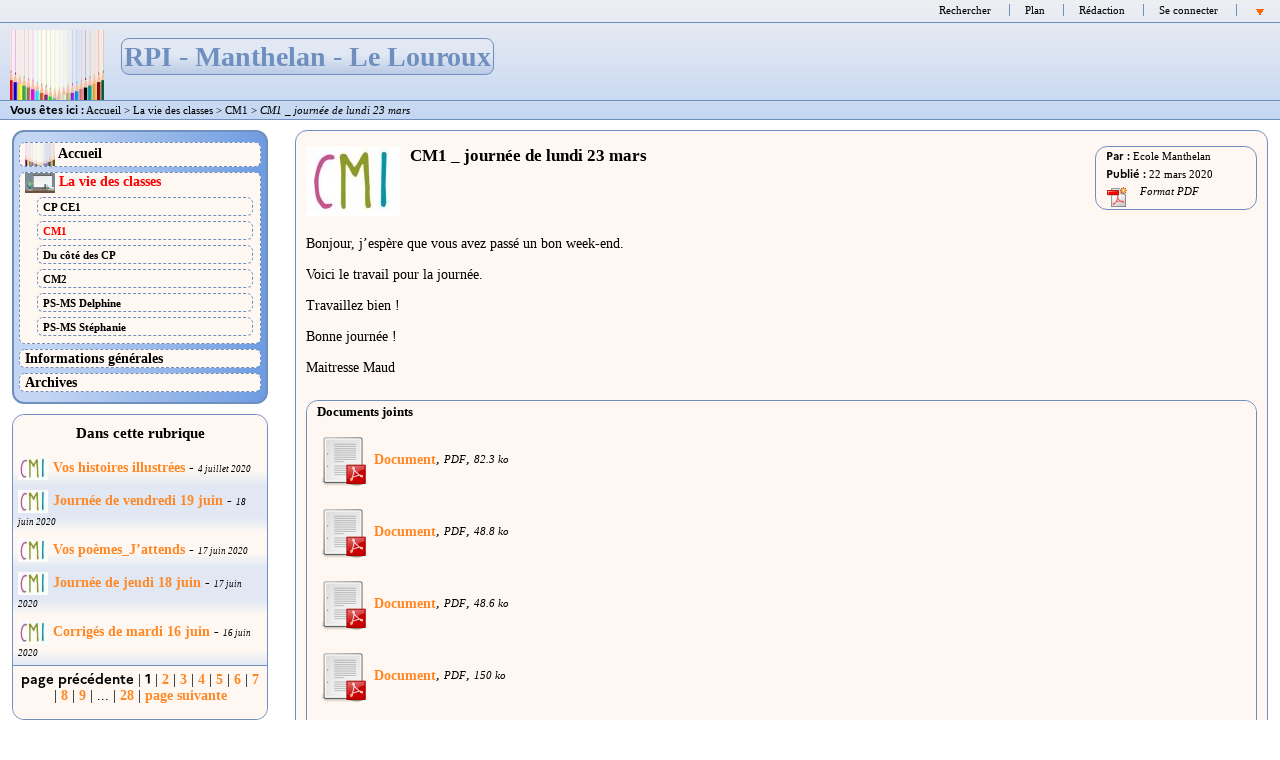

--- FILE ---
content_type: text/html; charset=utf-8
request_url: http://ec-henri-garand-manthelan.tice.ac-orleans-tours.fr/eva/spip.php?article507
body_size: 30207
content:

	

	

	

	

	

	

	

	

	<!DOCTYPE html PUBLIC "-//W3C//DTD XHTML 1.0 Strict//EN" 
	"http://www.w3.org/TR/xhtml1/DTD/xhtml1-strict.dtd">
	<html xmlns="http://www.w3.org/1999/xhtml" xml:lang="fr" lang="fr">
		<head>
		<script type="text/javascript">/* <![CDATA[ */
var box_settings = {tt_img:true,sel_g:"#documents_portfolio a[type=\'image/jpeg\'],#documents_portfolio a[type=\'image/png\'],#documents_portfolio a[type=\'image/gif\']",sel_c:".mediabox",trans:"elastic",speed:"200",ssSpeed:"2500",maxW:"90%",maxH:"90%",minW:"400px",minH:"",opa:"0.9",str_ssStart:"Diaporama",str_ssStop:"Arrêter",str_cur:"{current}/{total}",str_prev:"Précédent",str_next:"Suivant",str_close:"Fermer",splash_url:""};
var box_settings_splash_width = "600px";
var box_settings_splash_height = "90%";
var box_settings_iframe = true;
/* ]]> */</script>
<!-- insert_head_css --><link rel='stylesheet' type='text/css' media='all' href='plugins-dist/jquery_ui/css/ui/jquery-ui.css' />
<link rel="stylesheet" href="plugins-dist/mediabox/colorbox/black-striped/colorbox.css" type="text/css" media="all" /><link rel='stylesheet' type='text/css' media='all' href='plugins-dist/porte_plume/css/barre_outils.css?1677596766' />
<link rel='stylesheet' type='text/css' media='all' href='sites/ec-henri-garand-manthelan/local/cache-css/cssdyn-css_barre_outils_icones_css-8ebe2bc8.css?1763062780' />
<link rel="stylesheet" href="sites/ec-henri-garand-manthelan/local/cache-css/cssdyn-css_nivoslider_css-f4193aa9.css?1763062780" type="text/css" media="all" />
<link rel="stylesheet" href="plugins/mediaspip_player/css/html5_controls.css?1615472860" type="text/css" media="all" /><script src="prive/javascript/jquery.js?1677596756" type="text/javascript"></script>

<script src="prive/javascript/jquery-migrate-3.0.1.js?1677596756" type="text/javascript"></script>

<script src="prive/javascript/jquery.form.js?1677596756" type="text/javascript"></script>

<script src="prive/javascript/jquery.autosave.js?1677596756" type="text/javascript"></script>

<script src="prive/javascript/jquery.placeholder-label.js?1677596756" type="text/javascript"></script>

<script src="prive/javascript/ajaxCallback.js?1677596756" type="text/javascript"></script>

<script src="prive/javascript/js.cookie.js?1677596756" type="text/javascript"></script>

<script src="prive/javascript/jquery.cookie.js?1677596756" type="text/javascript"></script>

<script src="plugins-dist/jquery_ui/prive/javascript/ui/jquery-ui.js?1677596760" type="text/javascript"></script>

<script src="lib/jquery-mousewheel-3.1.4/jquery.mousewheel.js?1382111608" type="text/javascript"></script>

<script src="plugins/mediaspip_player/javascript/flowplayer-3.2.12.min.js?1615472864" type="text/javascript"></script>

<script src="plugins/mediaspip_player/javascript/mediaspip_player.js?1615472864" type="text/javascript"></script>

<script src="plugins/mediaspip_player/javascript/mediaspip_fallback_flash.js?1615472864" type="text/javascript"></script>
<!-- insert_head -->
	<script src="plugins-dist/mediabox/javascript/jquery.colorbox.js?1677596762" type="text/javascript"></script>
	<script src="plugins-dist/mediabox/javascript/spip.mediabox.js?1677596762" type="text/javascript"></script><script type='text/javascript' src='plugins-dist/porte_plume/javascript/jquery.markitup_pour_spip.js?1677596766'></script>
<script type='text/javascript' src='plugins-dist/porte_plume/javascript/jquery.previsu_spip.js?1677596766'></script>
<script type='text/javascript' src='sites/ec-henri-garand-manthelan/local/cache-js/jsdyn-javascript_porte_plume_start_js-73ec84b0.js?1763062780'></script>

<link rel="stylesheet" href="plugins-dist/porte_plume_enluminures_typographiques/css/enluminurestypo.css" type="text/css" media="all" /><link rel="stylesheet" href="plugins/accordion/css/spip_accordion.css"><script src="plugins/accordion/javascript/spip_accordion.js"></script><!-- SpipProprio insert head --><!-- END ADX Menu insert head -->

<script src="sites/ec-henri-garand-manthelan/local/cache-js/jsdyn-mediaspip_player_lang_js-abd8274e.js?1763062780" type="text/javascript"></script>

	
	
	
	
	<title>RPI - Manthelan - Le Louroux - CM1 _ journée de lundi 23 mars</title>
	<meta name="Description" content="Bonjour, j&#039;esp&#232;re que vous avez pass&#233; un bon week-end. Voici le travail pour la journ&#233;e. Travaillez bien ! Bonne journ&#233;e ! Maitresse Maud" />
	<meta name="Keywords" content="" />
	
	
	
	
	<meta http-equiv="Content-Type" content="text/html; charset=utf-8" />

	

	 <link rel="stylesheet" type="text/css" href="plugins/eva_squelettes_pour_spip_3_0/eva_styles/eva4_100pour100_menu_gauche.css" media="screen" />
<style type="text/css">
body{background:#fff;}
div#page{background:#fff;}
#forum ul.forum div.contenu , blockquote.spip , #forum ul.forum div.auteur , #forum ul.forum div.texte , #forum ul.forum , hr , .spip_cadre , textarea.spip_cadre , fieldset , #formrecherche , #forum ul.forum div.titre .auteur , .divers div.contenu , div#contenu ul , div.bloc ul , div#contenu .bloc , div#menu .bloc , div#menudroit .bloc , div.bloc , ul#sommaire , div#menu .bloc ul , div#menudroit .bloc ul{background:#fff8f2;}
.edito .titre , div#photo img , div#contenu div.chapo , div.edito , div#entetediaporama , div#boutondiaporama a span{background:#fff8f2;}
div#contenu .edito h3.titre , div#contenu .edito h2.titre , .edito .titre , div#contenu .edito .titre a , .edito h2 a{background:#fff8f2;}
div#entete{background:#c2d5f2;}
div#entete ul.liens{background:transparent;}
div#arborescence{background:#fff8f2;}
#auteursdates , .edito .titre div#auteursdates , .bloc #auteursdates{background:#fff8f2;}
div#entete h1 span , div#entete h2 span{background:#e1e8f4;}
.bloc .titre{background:#fff8f2;}
ul#pied{background:#49a5fe;}
#logo-pied{background:#fff8f2;}
h3 , h3.titre , legend , .divers , .divers h4 , table.spip tr.row_first th , div#contenu div.ps h4 , div#menu h3.titre , div#menudroit h3.titre , table.spip tr.row_first , div#contenu div.lien , div#contenu div.notes h4 , div#contenu h4.titre , div#contenu h3.titre , #forum ul.forum div.titre h4{background:#fff8f2;}
#forum .bouton a , #forum .bouton a:hover{background-color:#fff8f2;}
ul#sommaire , ul#sommaire li{background-color:#c2d5f2;}
ul#albumvignettes li.on a:hover img , ul#albumvignettes li a img , div#menu ul#sommaire .off , div#menu ul#sommaire li , div#menudroit ul#sommaire .off , div#menudroit ul#sommaire li{background:#fff8f2;}
ul#albumvignettes li a:hover img , ul#albumvignettes li.on a img , div#menu ul#sommaire .on , div#menudroit ul#sommaire .on{background:#fff8f2;}
.spip tr.row_even td , div#menu .bloc ul li.un , div#menudroit .bloc ul li.un , div#contenu ul li.un{background:#fff8f2;}
.spip tr.row_odd td , div#menu .bloc ul li.deux , div#menudroit .bloc ul li.deux , div#contenu ul li.deux{background:#e1e8f4;}
#forum ul.forum div.contenu , blockquote.spip , #forum ul.forum div.auteur , #forum ul.forum div.texte , #forum ul.forum , body , div#menu .bloc ul li , div#contenu .bloc ul li , div#menudroit .bloc ul li , .menupaginationbas , li .menupaginationbas , .menupaginationhaut , li .menupaginationhaut , div#contenu .bloc , div#menu .bloc , div#menudroit .bloc , div#contenu ul li , div .contenu , .divers , .erreur , hr , .spip_cadre , textarea.spip_cadre , fieldset , div#contenu , div#contenu .bloc , .bloc , ul#sommaire , div#menu .bloc ul , div#menudroit .bloc ul , div#contenu .bloc ul li , .auteur{color:#000;}
div#menu .bloc ul li.deux , div#menudroit .bloc ul li.deux , div#contenu ul li.deux , div#contenu ul li.deux h2 , table.spip tr.row_odd , div#contenu ul.bloc li.deux{color:#000;}
div#menu .bloc ul li.un , div#contenu ul li.un , div#contenu ul li.un h2 , div#menudroit .bloc ul li.un , table.spip tr.row_odd , div#contenu ul.bloc li.un{color:#000;}
div#entete h1 a , div#entete h2{color:#6f8fbe;}
.titre h4.surtitre{color:#000;}
.titre h2 , div#contenu h2{color:#000;}
.titre h4.soustitre{color:#000;}
ul#sommaire a{color:#000;}
ul#sommaire a.on , ul#sommaire ul a.on{color:#ff0000;}
ul#sommaire a:hover , ul#sommaire ul a:hover{color:#ff0000;}
h3 , h3.titre , h3.titre a , h3 a , div#contenu h3 , legend , #forum .bouton a , .bloc .titre , .divers h4 , table.spip tr.row_first th , div#contenu div.ps h4 , div#menu h3.titre , div#menudroit h3.titre , table.spip tr.row_first , div#contenu div.lien , .contenu .lien , div#contenu div.notes h4 , div#contenu h4.titre , div#contenu h3.titre , #forum ul.forum div.titre h4{color:#000;}
h3:first-letter , h3.titre:first-letter , h3.titre a:first-letter , .titre h2:first-letter , #forum .bouton a:first-letter , .bloc .titre:first-letter , .divers h4:first-letter , div#contenu div.lien:first-letter , div#contenu div.ps h4:first-letter , div#contenu div.notes h4:first-letter , div#contenu div.lien:first-letter , .contenu .lien:first-letter , div#contenu h4.titre:first-letter , div#contenu h3:first-letter , div#contenu .bloc h3:first-letter , div#contenu .bloc h3.titre:first-letter , div#menu h3:first-letter , div#menuDroit h3:first-letter , .divers h4:first-letter , h3:first-letter{color:#000;}
div#contenu .edito , div#contenu div.chapo , div#entetediaporama h2 , div#boutondiaporama a span{color:#000;}
div#contenu .edito h3.titre , div#contenu .edito h2.titre , .edito .titre , div#contenu .edito .titre a , .edito h2 a{color:#000;}
div#contenu .edito h3.titre:first-letter , .edito .titre:first-letter{color:#000;}
div#arborescence , div#arborescence a , div#arborescence strong , div#arborescence em , div#entete ul.liens , div#entete ul.liens a , div#entete ul.liens li.on a{color:#000;}
#auteursdates , .edito .titre div#auteursdates a , #auteursdates a , .bloc #auteursdates li , .bloc #auteursdates li a{color:#000;}
ul#pied , ul#pied a , ul#pied li.on a , ul#pied a:hover , ul#pied p a:hover{color:#000;}
h4.titre a , div#boutondiaporama a , a , .texte a , div#menu .bloc ul li a.on , div#menu .bloc ul li.on strong , div#menudroit .bloc ul li a.on , div#menudroit .bloc ul li.on strong{color:#ff8826;}
div#boutondiaporama a:hover , #forum .bouton a:hover , .texte a:hover , a:hover , div#contenu a:hover , div#menu .bloc ul a:hover , div#menudroit .bloc ul a:hover , div#arborescence a:hover , div#entete ul.liens a:hover{color:#ff0000;}
div#menudroit .bloc ul li.un a , div#menu .bloc ul li.un a , div#contenu .bloc li.un a , .bloc li .un a{color:#ff8826;}
div#menudroit .bloc ul li.un a:hover , div#menu .bloc ul li.un a:hover , div#contenu .bloc li.un a:hover , div#contenu .un a:hover{color:#ff0000;}
div#menudroit .bloc ul li.deux a , div#menu .bloc ul li.deux a , div#contenu .bloc li.deux a , .bloc li .deux a{color:#ff8826;}
div#menudroit .bloc ul li.deux a:hover , div#menu .bloc ul li.deux a:hover , div#contenu .bloc li.deux a:hover , div#contenu .deux a:hover{color:#ff0000;}
div#page{border-color:#6f8fbe;}
div#page{border-width:2px;}
.divers , hr{color:#6f8fbe;}
div#contenu .bloc , div#menu .bloc , div#menudroit .bloc , .divers , hr , div#boutondiaporama a span , div #entetediaporama , div #entetediaporama h2 span , .lien , .divers , .bloc , #forum .bouton a , #formRecherche , input.formrecherche , fieldset , .forml , textarea.spip_cadre , table.spip th , table.spip td , table.spip tr.row_odd , table.spip tr.row_even , hr , .spip_encadrer , a.spip_barre img , a.spip_barre:hover img{border-color:#6f8fbe;}
h3 , #forum ul.forum div.titre h4 , .menupaginationbas{border-top-color:#6f8fbe;}
#forum ul.forum div.titre h4 , #forum ul.forum div.titre .auteur , #forum ul.forum div.contenu{border-right-color:#6f8fbe;}
h3 , #forum ul.forum div.contenu , .menupaginationhaut{border-bottom-color:#6f8fbe;}
#forum ul.forum div.titre h4 , #forum ul.forum div.titre .auteur , #forum ul.forum div.contenu , div.spip_poesie{border-left-color:#6f8fbe;}
div#entete h2 span , div#entete h1 span{border-color:#6f8fbe;}
div#entete ul.liens a:hover{border-top-color:#6f8fbe;}
div#arborescence , div#entete ul.liens , div#entetediaporama , div#entete{border-bottom-color:#6f8fbe;}
div#entete ul.liens li{border-left-color:#6f8fbe;}
div#entete h2 span , div#entete h1 span{border-width:1px;}
div#entete ul.liens a:hover{border-top-width:1px;}
div#arborescence , div#entete ul.liens , div#entetediaporama , div#entete{border-bottom-width:1px;}
div#entete ul.liens li{border-left-width:1px;}
.titre{border-color:#6f8fbe;}
#auteursdates{border-color:#6f8fbe;}
div#contenu .edito , div#entetediaporama , div#boutondiaporama a span{border-color:#6f8fbe;}
ul#pied a:hover , #logo-pied , ul#pied{border-top-color:#6f8fbe;}
ul#pied a:hover{border-bottom-color:#6f8fbe;}
ul#pied li{border-left-color:#6f8fbe;}
ul#pied a:hover , #logo-pied , ul#pied{border-top-width:1px;}
ul#pied a:hover{border-bottom-width:1px;}
ul#pied li{border-left-width:1px;}
ul#sommaire{border-color:#6f8fbe;}
ul#sommaire{border-width:2px;}
ul#sommaire li{border-color:#6f8fbe;}
ul#sommaire li{border-width:1px;}
ul#sommaire li{border-style:dashed;}
div#entete {background-image : url(plugins/eva_habillage_pour_spip_3_0/mon_image/Eva/EVAazure_entete.png);background-position : left bottom;background-repeat : repeat-x;background-attachment : scroll;}
div#arborescence {background-image : url(plugins/eva_habillage_pour_spip_3_0/mon_image/Eva/EVAazure_arborescence.png);background-position : left top;background-repeat : repeat-x;background-attachment : scroll;}
div#entete h1 span , div#entete h2 span {background-image : url(plugins/eva_habillage_pour_spip_3_0/mon_image/Eva/EVAazure_titre.png);background-position : left bottom;background-repeat : repeat-x;background-attachment : scroll;}
ul#pied {background-image : url(plugins/eva_habillage_pour_spip_3_0/mon_image/Eva/EVAazure_pied.png);background-position : left top;background-repeat : repeat-x;background-attachment : scroll;}
#logo-pied {background-image : url(plugins/eva_habillage_pour_spip_3_0/mon_image/Eva/EVAazure_logo.png);background-position : left bottom;background-repeat : repeat-x;background-attachment : scroll;}
ul#sommaire {background-image : url(plugins/eva_habillage_pour_spip_3_0/mon_image/Eva/EVAazure_menu.png);background-position : right top;background-repeat : repeat-y;background-attachment : scroll;}
.spip tr.row_even td , div#menudroit .bloc ul li.un , div#menu .bloc ul li.un , div#contenu ul li.un {background-image : url(plugins/eva_habillage_pour_spip_3_0/mon_image/Eva/EVAazure_impair.png);background-position : left bottom;background-repeat : repeat-x;background-attachment : scroll;}
.spip tr.row_odd td , div#menu .bloc ul li.deux , div#menudroit .bloc ul li.deux , div#contenu ul li.deux {background-image : url(plugins/eva_habillage_pour_spip_3_0/mon_image/Eva/EVAazure_pair.png);background-position : left bottom;background-repeat : repeat-x;background-attachment : scroll;}
</style>
	

	<link rel="alternate stylesheet" type="text/css" href="plugins/eva_squelettes_pour_spip_3_0/eva_style.css" media="screen"  title="Pr&eacute;sentation alternative"/>

	
	
	


	
	<link rel="stylesheet" type="text/css" href="plugins/eva_squelettes_pour_spip_3_0/eva_style_print.css" media="print" />

	
	 <link rel="icon" type="image/png" href="plugins/eva_squelettes_pour_spip_3_0/images/eva3_favicon.png" />
	

	
	<link rel="alternate" type="application/rss+xml" title="Syndiquer tout le site" href="spip.php?page=backend" />
	<link rel="alternate" type="application/rss+xml" title="Syndiquer les brèves du site" href="spip.php?page=backend-breves" />
	
	
	<link rel="stylesheet" type="text/css" href="plugins/eva_squelettes_pour_spip_3_0/eva_styles/style_dyslexie.css" media="screen" />
<style type="text/css">
.dyslexie {
font-family : opendyslexic, arial;
}
.accessibilite_interlignage {
line-height:2;
}
</style>
<script src="plugins/eva_squelettes_pour_spip_3_0/javascript/dyslexie.js" type="text/javascript"></script>		</head>

		<body>
			<div id="page">

				
				<div class='ajaxbloc' data-ajax-env='SQZnN1uCS/NfXrt0o9cJqqWE/5GZHWwNvwXtcMq3J5G2AJgjJT9pbvb6JuBG+CICTVz4OSKCzX177pNb/SG+7JuGs/dIy4/VGEojs6sv9G9ORjIfkY3jW85+pQ+YBdryRuQzvhxh7F5YhHx+4tSvDtzGsESU3DcP+T4ICfLjjawVkjDnlp/Kf46iV9lRzG1vmvyuh0AX9WuyqL6VX6X1Vknx+bsg86As/gWEajgkRp+QHo6HuwezcmiTap5fImw+f9M=' data-origin="spip.php?article507">
  

  


<div id="entete">
	<a name="haut"></a>
	<ul class="liens">
		<li class="premier">
			<a href="spip.php?page=recherche&amp;lang=fr">Rechercher</a>
		</li>
				
		<li ><a href="spip.php?page=plan&amp;lang=fr">Plan</a></li>
		<li><a href="ecrire/?lang=fr">Rédaction</a></li>

		
		

		
		

		
		<li>  <a href="spip.php?page=login&amp;url=spip.php%3Farticle507%3D%26amp%3Bdebut_article_actuel%3D80&amp;lang=fr" class='login_modal'>Se connecter</a></li>

		
		<li><a href="#bas" ><img src="plugins/eva_squelettes_pour_spip_3_0/images/ancrebas.gif" width="13" height="14" alt="Bas de page" title="Bas de page" /></a></li>
	</ul>

	<h1><a href="http://ec-henri-garand-manthelan.tice.ac-orleans-tours.fr/eva?lang=fr"><img class='spip_logo spip_logos' alt="" src="sites/ec-henri-garand-manthelan/local/cache-vignettes/L94xH70/siteon0-290c3.jpg?1589450505" width='94' height='70' /> <span> RPI - Manthelan - Le Louroux
	
	<!-- Ajouté pour afficher le logo de la nouvelle charte graphique entête -->
	 <img src="" style="height:80px;margin:0;position:fixed;top:0;right:0;" align="right"/>
	 
	</span></a></h1>
	
	<div class="nettoyeur"></div>
</div>

</div><!--ajaxbloc-->
	<div class='ajaxbloc' data-ajax-env='SRlnN1uCS/NfXruUD2BCFdi1Aclm4bLx3+zs8ajCBGCpdyzr+kUpcfxQyYCQ8ffjbS+8J5pYbQbgSTinzSkuabwDgkhUS273/ICl/00ETivP453HAKrnfux7erxeXz/MAFfR75isZTsMP//AuvIJXldpKza8SZuIO9eBgxNi5T3P1/HMdOIkImUXsAd5r7T0waBavr8e11douOADN0ImmrWyC6f010EGbmkrHUqH0dPkE5LQWR2DE7BFEHfayVrlNFT1msc=' data-origin="spip.php?article507">

<div id="arborescence">
	<strong>Vous êtes ici :</strong>
	<a href="http://ec-henri-garand-manthelan.tice.ac-orleans-tours.fr/eva?lang=fr">Accueil</a>

	
	
		
			&gt; <a href="spip.php?rubrique7">La vie des classes</a>
		
			&gt; <a href="spip.php?rubrique44">CM1</a>
		
		 &gt; <em>CM1 _ journée de lundi 23 mars</em>
	
	
</div></div><!--ajaxbloc-->
				
				<div id="conteneur">

					<div id="menu">
						 <div class='ajaxbloc' data-ajax-env='+cV9VxyCV0riqd0ps4JrOEq/3aVFiDKJAAQ8YDFtLV/fQVfvLjPFkCYIXD6vroUHvutLk3of4HZb0rCk/SDcDY3q1/PZPmO0TOJeNsKlQjJIoYvF1OuovFLSZjROSGuDepv2PwuMBaLhkFXrNk4Wm+t97Jl51T6CoZX0yP5YuQ8=' data-origin="spip.php?article507">
<ul id="sommaire">
		<li>
			<a href="http://ec-henri-garand-manthelan.tice.ac-orleans-tours.fr/eva?lang=fr"><img class='spip_logo spip_logos' alt="" src="sites/ec-henri-garand-manthelan/local/cache-vignettes/L30xH23/siteon0-e2bdf.jpg?1589450505" width='30' height='23' /> Accueil</a>
		</li>
		
			<li class="on">
				<a href="spip.php?rubrique7" class="on"><img class='spip_logo spip_logos' alt="" src="sites/ec-henri-garand-manthelan/local/cache-vignettes/L30xH20/rubon7-b785e.jpg?1589450505" width='30' height='20' /> La vie des classes</a>
								
					<ul>
						
							<li class="off">
								<a href="spip.php?rubrique13" class="off">CP CE1</a>
															</li>
						
							<li class="on">
								<a href="spip.php?rubrique44" class="on">CM1</a>
																
																</li>
						
							<li class="off">
								<a href="spip.php?rubrique77" class="off">Du côté des CP</a>
															</li>
						
							<li class="off">
								<a href="spip.php?rubrique78" class="off">CM2</a>
															</li>
						
							<li class="off">
								<a href="spip.php?rubrique80" class="off">PS-MS Delphine</a>
															</li>
						
							<li class="off">
								<a href="spip.php?rubrique81" class="off">PS-MS Stéphanie</a>
															</li>
						
					</ul>
				
							</li>
		
			<li class="off">
				<a href="spip.php?rubrique8" class="off"> Informations générales</a>
							</li>
		
			<li class="off">
				<a href="spip.php?rubrique45" class="off"> Archives</a>
							</li>
		
	</ul></div><!--ajaxbloc-->
	
	<div class='ajaxbloc' data-ajax-env='gcV9U1yCV0riqd2pP7Ns3l6WFcHdW2WM4yepslG3MipdPIqHu+K3HPQIyVXk+1MVBhbu0FiDuGwYP0Ex4NSzjdsyI+nHSXTHO4Y5YKhUz4AZFB/Huh/IISAac9YbUJ6XrdppJeOnfyObq7WRf/PrFZh69BIYZM5XftYJ' data-origin="spip.php?article507">

  


  

  






	<div class="bloc" id="article_meme_rubrique">
		<a name='pagination_article_actuel' id='pagination_article_actuel'></a>
		<h3 class="titre">Dans cette rubrique</h3>
		<ul>
			
				<li class="un">
					<a href="spip.php?article835" ><img class='spip_logo spip_logos' alt="" src="sites/ec-henri-garand-manthelan/local/cache-vignettes/L30xH23/rubon44-4f62e.jpg?1589451345" width='30' height='23' />Vos histoires illustrées</a>
					 - <em>4 juillet 2020</em>
				</li>
			
				<li class="deux">
					<a href="spip.php?article833" ><img class='spip_logo spip_logos' alt="" src="sites/ec-henri-garand-manthelan/local/cache-vignettes/L30xH23/rubon44-4f62e.jpg?1589451345" width='30' height='23' />Journée de vendredi 19 juin</a>
					 - <em>18 juin 2020</em>
				</li>
			
				<li class="un">
					<a href="spip.php?article831" ><img class='spip_logo spip_logos' alt="" src="sites/ec-henri-garand-manthelan/local/cache-vignettes/L30xH23/rubon44-4f62e.jpg?1589451345" width='30' height='23' />Vos poèmes_J&#8217;attends</a>
					 - <em>17 juin 2020</em>
				</li>
			
				<li class="deux">
					<a href="spip.php?article832" ><img class='spip_logo spip_logos' alt="" src="sites/ec-henri-garand-manthelan/local/cache-vignettes/L30xH23/rubon44-4f62e.jpg?1589451345" width='30' height='23' />Journée de jeudi 18 juin</a>
					 - <em>17 juin 2020</em>
				</li>
			
				<li class="un">
					<a href="spip.php?article829" ><img class='spip_logo spip_logos' alt="" src="sites/ec-henri-garand-manthelan/local/cache-vignettes/L30xH23/rubon44-4f62e.jpg?1589451345" width='30' height='23' />Corrigés de mardi 16 juin</a>
					 - <em>16 juin 2020</em>
				</li>
			
			<li class="pagination menupaginationbas"><span
	class="prev disabled"><strong class='on' rel='prev'>page précédente</strong><span
	class='sep'> | </span></span><span
	class="pages"><strong class='on'>1</strong><span
		class='sep'> | </span
		><a href='spip.php?article507&amp;debut_article_actuel=5#pagination_article_actuel' class='lien_pagination' rel='nofollow'>2</a><span
		class='sep'> | </span
		><a href='spip.php?article507&amp;debut_article_actuel=10#pagination_article_actuel' class='lien_pagination' rel='nofollow'>3</a><span
		class='sep'> | </span
		><a href='spip.php?article507&amp;debut_article_actuel=15#pagination_article_actuel' class='lien_pagination' rel='nofollow'>4</a><span
		class='sep'> | </span
		><a href='spip.php?article507&amp;debut_article_actuel=20#pagination_article_actuel' class='lien_pagination' rel='nofollow'>5</a><span
		class='sep'> | </span
		><a href='spip.php?article507&amp;debut_article_actuel=25#pagination_article_actuel' class='lien_pagination' rel='nofollow'>6</a><span
		class='sep'> | </span
		><a href='spip.php?article507&amp;debut_article_actuel=30#pagination_article_actuel' class='lien_pagination' rel='nofollow'>7</a><span
		class='sep'> | </span
		><a href='spip.php?article507&amp;debut_article_actuel=35#pagination_article_actuel' class='lien_pagination' rel='nofollow'>8</a><span
		class='sep'> | </span
		><a href='spip.php?article507&amp;debut_article_actuel=40#pagination_article_actuel' class='lien_pagination' rel='nofollow'>9</a><span

	class="tbc"><span
	class='sep'> | </span>...<span
	class='sep'> | </span></span><a
	href='spip.php?article507&amp;debut_article_actuel=135#pagination_article_actuel'
	class='lien_pagination'
	rel='nofollow'>28</a></span><span
	class="next"><span class='sep'> | </span><a href='spip.php?article507&amp;debut_article_actuel=5#pagination_article_actuel' class='lien_pagination' rel='next'>page suivante</a></span></li>
		</ul>
	</div>
 </div><!--ajaxbloc-->						
					</div>

					<div id="menudroit">
						 						
					</div>

					<div id="contenu">
						 <div class='ajaxbloc' data-ajax-env='+cV9U1yCUwriecAraOXtAvdnMBzECI/WMHD6uARgs0dw4o3nQiNuhNTksDkfqv/rA8+ebEgAmnUmQ1G/+fcNUxGOvcyDjRuEL32j9OvaZeBEqGxm1N6yLjCpa66TGiX/WFXTzLJoAWa9HQ3FpMmtlVxh9bsFQwyBuf9Z5w==' data-origin="spip.php?article507">
  

  


  

  


  





<!-- debut_surligneconditionnel -->



<div class="bloc" id="article_contenu">

	<div class="titre">
		<img class='spip_logo spip_logos' alt="" src="sites/ec-henri-garand-manthelan/local/cache-vignettes/L94xH70/rubon44-78fbc.jpg?1589451345" width='94' height='70' />

		
		<div id="auteursdates">
			
				<div><strong>Par :</strong>
				
				<a href="spip.php?auteur1&amp;lang=fr">Ecole Manthelan</a></div>
			
			<div><strong>Publié :</strong>
			22 mars 2020</div>
			<div><em>Format PDF <a href='spip.php?page=article_pdf&amp;id_article=507' title='Enregistrer au format PDF'>
<img src='plugins/article_pdf/img_pack/article_pdf.gif' width='24' height='24' alt='Enregistrer au format PDF' />
</a></em></div>
		</div>

		
		<h2 class="">CM1 _ journée de lundi 23 mars</h2>
		
		   
		<div class="nettoyeur"></div>
	</div>

	

	
	<div class="texte"><p>
	Bonjour, j&#8217;espère que vous avez passé un bon week-end.</p>
<p>
	Voici le travail pour la journée.</p>
<p>
	Travaillez bien&nbsp;!</p>
<p>
	Bonne journée&nbsp;!</p>
<p>
	Maitresse Maud</p></div>	
	<div class="nettoyeur"></div>		
	

	<div class="divers" id="article_documents">
			<h4>Documents joints</h4>
			<ul>
				
					<li><a href="sites/ec-henri-garand-manthelan/IMG/pdf/03_23_travail_de_lundi.pdf"><img src='plugins-dist/medias/prive/vignettes/pdf.png?1677596762' width="52" height="52" alt='' class='spip_logo spip_logos' />Document</a>, <em>PDF</em>, <em>82.3 ko</em>
						
						<div class="nettoyeur"></div>
					</li>
				
					<li><a href="sites/ec-henri-garand-manthelan/IMG/pdf/e_droitiers.pdf"><img src='plugins-dist/medias/prive/vignettes/pdf.png?1677596762' width="52" height="52" alt='' class='spip_logo spip_logos' />Document</a>, <em>PDF</em>, <em>48.8 ko</em>
						
						<div class="nettoyeur"></div>
					</li>
				
					<li><a href="sites/ec-henri-garand-manthelan/IMG/pdf/e_gauchers.pdf"><img src='plugins-dist/medias/prive/vignettes/pdf.png?1677596762' width="52" height="52" alt='' class='spip_logo spip_logos' />Document</a>, <em>PDF</em>, <em>48.6 ko</em>
						
						<div class="nettoyeur"></div>
					</li>
				
					<li><a href="sites/ec-henri-garand-manthelan/IMG/pdf/cm1_lecon_19_multiplier10.pdf"><img src='plugins-dist/medias/prive/vignettes/pdf.png?1677596762' width="52" height="52" alt='' class='spip_logo spip_logos' />Document</a>, <em>PDF</em>, <em>150 ko</em>
						
						<div class="nettoyeur"></div>
					</li>
				
					<li><a href="sites/ec-henri-garand-manthelan/IMG/pdf/11._travailler_dans_un_espace_urbain.pdf"><img src='plugins-dist/medias/prive/vignettes/pdf.png?1677596762' width="52" height="52" alt='' class='spip_logo spip_logos' />Document</a>, <em>PDF</em>, <em>2.9 Mo</em>
						
						<div class="nettoyeur"></div>
					</li>
				
					<li><a href="sites/ec-henri-garand-manthelan/IMG/pdf/module_18_cm1_devoirs_sym.pdf"><img src='plugins-dist/medias/prive/vignettes/pdf.png?1677596762' width="52" height="52" alt='' class='spip_logo spip_logos' />Document</a>, <em>PDF</em>, <em>69.7 ko</em>
						
						<div class="nettoyeur"></div>
					</li>
				
			</ul>
		</div>
	

	
	

</div> 
<!-- finde_surligneconditionnel-->

</div><!--ajaxbloc-->
	<div class='ajaxbloc' data-ajax-env='+cV9V12CU0viWcDFOdl5315AEmpcHa5lIbiwoTBj8+Yk4Lh27gtNqdeJtc3oR+M+1BshanFQp8ODzPE53LmKcacQr3k/thwC8H/p5qpDIovtD3GjPGYwELDfwLFC8jBM+wHTzHbZtUK4HS7FpGEQvf4f/Bsoh09XrpLBUg==' data-origin="spip.php?article507">
	<div id="forum">

	
		
	

	

	
	

		
	
	<div class="nettoyeur"></div>
</div></div><!--ajaxbloc-->
	<div class='ajaxbloc' data-ajax-env='+cV9U1yCV0riecD7hWPejaQkV5jEiHZswAc8YDZtLd+tU2i0HjYAm9fummj1w46PZRxG0Pcg0ceJkEmKaD4FULvQG1L4oirt3V8fbcspUw3Q57jneXV+61eZN8NnY7DWC4kNUGnq4khOho2eDmwILHU59DmdeFJCq7QDZsA=' data-origin="spip.php?article507">

	<div class="bloc" id="article_signature">
		
	</div>
</div><!--ajaxbloc-->						
					</div>

					<div class="nettoyeur"></div>

				</div>
				<div class='ajaxbloc' data-ajax-env='ScftU12SV0pq3nTuDUxGw9n1fmCIQ4MMDAyDcCI26AXOSeoWIdTgyj7lfTocUWY2l0pzj1nYZvaQJS70rtlGbI2YO2shs6CbbXDEzJYCI7emXo+pgcfATZTpywkFpCwUrpvCkZKjG0K9hZ3pN2HXJJ0RrNu1AiimLvbh5jeI1dkwhbRU8n5YgpSeRwbfjsVV/gTbqM7Nq15s' data-origin="spip.php?article507">
<ul id="pied">
	<li class="premier"><a name="bas"></a>
		<a href="spip.php?page=rss" title="Podcast et RSS">Podcast et RSS</a>
	</li>
	<li ><a href="spip.php?page=plan&amp;lang=fr">Plan</a>
	</li>
<!-- Suppression du contact en pied de page
	<li><a href="spip.php?page=auteur&amp;lang=fr">Contact</a></li>
-->
	<li><a href="spip.php?page=mentions&amp;lang=fr">Mentions</a></li>
<!-- Suppression du lien EvaWeb en pied de page
	<li><a href="http://www.evaweb.fr/spip.php?rubrique4">Aide</a></li>
-->
	<li><a href="ecrire/?lang=fr">Rédaction</a></li>

	<!-- Gestion de la session -->
	
	<li>  <a href="spip.php?page=login&amp;url=spip.php%3Flang%3Dfr%26amp%3Bpage%3Dlogin%26amp%3Burl%3Dspip.php%253Farticle497%253D%2526amp%253Bdebut_article_actuel%253D50&amp;lang=fr" class='login_modal'>Se connecter</a></li>
	<li><a href="#haut"><img src="plugins/eva_squelettes_pour_spip_3_0/images/ancrehaut.gif" width="13" height="14" alt="Haut de page" title="Haut de page" /></a></li>

	
	<li class="supprimer_le_pied" style="border-style:none;">	
		
			<p>
				2007-2026 © RPI - Manthelan - Le Louroux -
				Tous droits réservés
			</p>
		

		<p>
			Ce site est géré sous
			<a href="https://www.spip.net/fr">SPIP 3.2.19</a>
			et utilise le squelette 
			<a href="http://www.evaweb.fr">EVA-Web 4.2 <img src="plugins/eva_squelettes_pour_spip_3_0/images/logo_eva3.png" width="40" height="40" alt="Icone EVA-web 4" /></a>
		</p>
		<p>
			Dernière mise à jour
			
				: <b>jeudi 11 décembre 2025</b>
			
		</p>
	</li>
</ul></div><!--ajaxbloc-->			</div>
		</body>
	</html>
	
	
	
	
	
	
	


--- FILE ---
content_type: text/css
request_url: http://ec-henri-garand-manthelan.tice.ac-orleans-tours.fr/eva/plugins-dist/porte_plume/css/barre_outils.css?1677596766
body_size: 6492
content:
.formulaire_spip  textarea.markItUpEditor,
.formulaire_spip li.editer_texte textarea {
	/*width: 96%;
	clear: both;*/
}

.markItUpHeader { text-align: left; } /* fix dir=ltr */


/* -------------------------------------------------------------------
// markItUp! Universal MarkUp Engine, JQuery plugin
// By Jay Salvat - http://markitup.jaysalvat.com/
// ------------------------------------------------------------------*/


.markItUp .markItUpHeader a,
.markItUp .markItUpTabs a,
.markItUp .markItUpFooter a {
	color:#000;
	text-decoration:none;
}
.markItUp  {
	margin:5px 0 5px 0;
	position: relative;
}
.markItUp .markItUpContainer  {
	margin:0; padding:0;
}
.markItUp .markItUpEditor {
	clear:both;
	display:block;
	overflow:auto;
	margin: 0;
}
#text_area { /* cas tres particulier champs texte de spip */
	height:300px;
}
.markItUp .markItUpPreviewFrame {}
.markItUp .markItUpFooter {
	margin:0; padding:0;
	width:100%;
}
.markItUp .markItUpResizeHandle {
	overflow:hidden;
	width:22px; height:5px;
	margin-left:auto;
	margin-right:auto;
	background-image:url(img/handle.png);
	cursor:ns-resize;
}

/***************************/
/* tabs */
.markItUp .markItUpTabs {
	font-size:12px;
	line-height:18px;
	text-align:right;
	padding:1px 1px 0;
	margin-bottom: -2px;
	top: 6px;
	overflow:hidden;
    position: absolute;
	right: 30px;
	clear:right;
	z-index:5; /* Un rien plus que .markItUpPreview */
}
.markItUp .markItUpTabs a {
	display:block; 
	float:right; 
	border:1px solid #ccc; 
	border-bottom: 0;
	margin:0px 1px; 
	padding: 3px 4px 2px; 
	background:#EEE;
	border-radius: 5px 5px 0 0;
}
.markItUp .markItUpTabs a.on { background-color: #fff; border-bottom: 1px solid #fff; box-shadow: 1px 1px #eee inset; }
.markItUp .markItUpTabs a:hover {background-color:#fff;}

/***************************/
/* previsu */
.markItUp .markItUpPreview {
	clear:both;
	border:1px solid #ccc;
	background:#fff;
	overflow:auto;
	padding:1em;
}

/* correction des styles spip_formulaires appliques par defaut (grr) */
.markItUp .preview p {margin-bottom:1em;}
.markItUp .preview ul {margin-bottom:1em; margin-top:.5em;}
.markItUp .preview li {border:none; padding:1px;}
/* coloration code */
.markItUp .preview .cadre ol, 
.markItUp .preview .cadre ul {padding:.5em;}


/***************************************************************************************/
/* first row of buttons */
.markItUp .markItUpHeader {
	display: block;
	margin: 0;
	padding: 0;
	background-color: #F5F5F5;
	background: -webkit-gradient(linear, left top, left bottom, from(#F1F1F1), to(#DDD));
	background: -moz-linear-gradient(top, #F1F1F1, #DDD);
	border: 1px solid #ccc;
	border-color: #F1F1F1 #EEE #CCC;
	border-color: #ddd #ddd #ccc;
	border-radius: 6px 6px 0 0;
	min-height:29px;
}
.markItUp .markItUpHeader:after {
    content: "\0020";
    display: block; 
    height: 0; 
    clear: both; 
    visibility: hidden;
    overflow: hidden;
}
.lte7 .markItUp .markItUpHeader ul {height:29px;}
.markItUp .markItUpHeader ul {
	display: block;
	margin: 0 !important;
	padding: 0;

}
.markItUp .markItUpHeader ul li {
	list-style:none;
	float:left;
	position:relative;
	clear:none;
	border:0;
	margin:0;
	padding:0;
	overflow:visible;
}
.markItUp .markItUpHeader ul li:first-child { /* annuler un reglage des forms prive */
	padding-top:0; 
}

.markItUp .markItUpHeader ul .markItUpDropMenu {
	/*background:inherit url(img/menu.png) no-repeat 100% 80%;
	padding-right:10px;*/
	
}
.markItUp .markItUpHeader ul .markItUpDropMenu ul { border-left: 1px solid #CCC; }
.markItUp .markItUpHeader ul .markItUpDropMenu li {
	margin-right: 0;
	padding: 0 1px 1px 0;
	background-color: #CCC;
}
.markItUp .markItUpHeader ul ul a {
	background-color: #F1F1F1;
}
 
/* next rows of buttons */
.markItUp .markItUpHeader ul ul {
	display:none;
	position:absolute;
	top: 29px; left:-1px;	
	width:150px;
	z-index:3;
	padding-top:2px;
}
/* le padding rompt la continuite du hover sous IE7&8 */
.lte8 .markItUp .markItUpHeader ul ul {padding-top: 0;border-top:1px solid #ccc;}

.markItUp .markItUpHeader ul ul li {
	float:left;
}
.markItUp .markItUpHeader ul ul .markItUpDropMenu {
	background:#F5F5F5 url(img/submenu.png) no-repeat 50% 50%;
}
.markItUp .markItUpHeader ul .separateur {
	border-left: 1px solid #d2d2d2;
}
.markItUp .markItUpHeader ul ul .separateur {
	margin:0; border: 0;
}

.markItUp .markItUpHeader ul a {
	clear: none;
	display: block;
	margin: 0;
	padding: 7px 6px 6px;
}
.markItUp .markItUpHeader ul a:focus,
.markItUp .markItUpHeader ul a:active { -moz-transform: translateY(1px); outline: none !important; }
.markItUp .markItUpHeader ul a:hover { background-color: #fff; }
.markItUp .markItUpHeader ul a em {
	display:block;
	background-repeat:no-repeat;
	width:16px; height:16px;
	text-indent:-10000px;
}

/******************************************************************************/
/* Fullscreen */
.markItUp .markItUpContainer.fullscreen {
    position: fixed;
    top:0;
    left:0;
    height: 100%;
    width: 100%;
    background: #DDD;
	  z-index:1002; /* par dessus le bandeau nav */
}
.markItUp .fullscreen .markItUpHeader{
    position: absolute;
    top:0;
    right: 50%;
    width: 50%;
    max-width: 40em;
    display: block !important;
}
.markItUp .fullscreen .markItUpEditor{
    position: absolute !important;
    top:0;
    right: 50%;
    width: 50%;
    max-width: 40em;
    height: 95% !important;
    margin-top: 30px;
    display: block !important;
}
.markItUp .fullscreen .markItUpPreview{
    position: absolute;
    top:0;
    left: 50%;
    width: 50%;
    max-width: 40em;
    height: 95% !important;
    margin-top: 30px;
    display: block !important;
    -moz-box-sizing: border-box;
    -webkit-box-sizing: border-box;
    box-sizing: border-box;
}

.markItUp .fullscreen .markItUpTabs {
    position: absolute;
    left: 50%;
    width: 50%;
    max-width: 40em;
}
.markItUp .fullscreen .markItUpTabs .previsuVoir,
.markItUp .fullscreen .markItUpTabs .previsuEditer,
.markItUp .fullscreen .markItUpFooter {
    display: none;
}
.markItUp .markItUpTabs .fullscreen {
	text-indent: -1000em;
	text-align: left;
	background-image: url(img/arrow_out.png) !important;
	background-position:center center !important;
	background-repeat:no-repeat !important;
	-moz-box-sizing: content-box;
    -webkit-box-sizing: content-box;
    box-sizing: content-box;
	width: 16px;
}
.markItUp .fullscreen .markItUpTabs .fullscreen {
	background-image: url(img/arrow_in.png) !important;
}

/* end */


--- FILE ---
content_type: text/css
request_url: http://ec-henri-garand-manthelan.tice.ac-orleans-tours.fr/eva/plugins-dist/porte_plume_enluminures_typographiques/css/enluminurestypo.css
body_size: 1454
content:
.texteencadre-spip {
	color: #000033;
	background: #EEF;
	border-bottom: 2px solid #0066CC;
	border-left: 1px solid #3399FF;
	border-right: 2px solid #0066CC;
	border-top: 1px solid #3399FF;
	margin: 1em 0;	
	padding: .25em;	
	position: relative;
}

.caractencadre-spip {
	color: #F60;
	font-weight: bold;
}

.caractencadre2-spip {
	color: #009;
	font-weight: bold;
}

acronym.spip_acronym {
	cursor: help;
	border-bottom: 1px dotted;
}

/* ne marche pas sur MSIE, a refaire en jQuery */
a[hreflang]:after {
content: "\0000a0[" attr(hreflang) "]";
color: #999;
background: transparent;
font-size:x-small;
}

sub, sup, sup.typo_exposants {
 /* Specified in % so that the sup/sup is the
    right size relative to the surrounding text */
 font-size: 75%;
 /* Zero out the line-height so that it doesn't
    interfere with the positioning that follows */
 line-height: 0;
 /* Where the magic happens: makes all browsers position
    the sup/sup properly, relative to the surrounding text */
 position: relative;
 /* Note that if you're using Eric Meyer's reset.css, this
    is already set and you can remove this rule */
 vertical-align: baseline;
}
sup, sup.typo_exposants {
 /* Move the superscripted text up */
 top: -0.5em;
}
sub {
 /* Move the subscripted text down, but only
    half as far down as the superscript moved up */
 bottom: -0.25em;
}

.smallcaps {
	font-variant: small-caps;
}